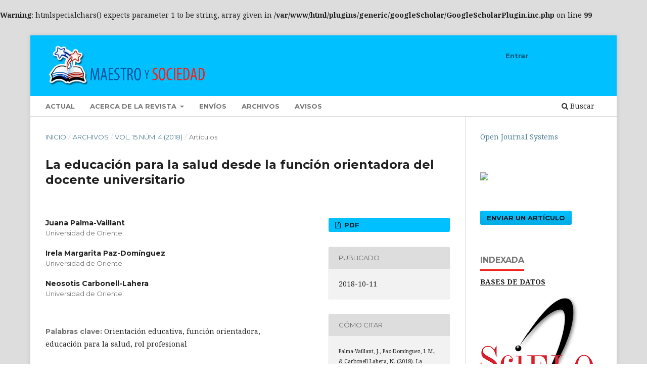

--- FILE ---
content_type: text/html; charset=utf-8
request_url: https://maestroysociedad.uo.edu.cu/index.php/MyS/article/view/4385
body_size: 10234
content:
<br />
<b>Warning</b>:  htmlspecialchars() expects parameter 1 to be string, array given in <b>/var/www/html/plugins/generic/googleScholar/GoogleScholarPlugin.inc.php</b> on line <b>99</b><br />
<!DOCTYPE html>
<html lang="es-ES" xml:lang="es-ES">
<head>
	<meta charset="utf-8">
	<meta name="viewport" content="width=device-width, initial-scale=1.0">
	<title>
		La educación para la salud desde la función orientadora del docente universitario
							| Maestro y Sociedad
			</title>

	
<link rel="icon" href="https://maestroysociedad.uo.edu.cu/public/journals/8/favicon_es_ES.png">
<meta name="generator" content="Open Journal Systems 3.3.0.15">
<link rel="schema.DC" href="http://purl.org/dc/elements/1.1/" />
<meta name="DC.Creator.PersonalName" content="Juana Palma-Vaillant"/>
<meta name="DC.Creator.PersonalName" content="Irela Margarita Paz-Domínguez"/>
<meta name="DC.Creator.PersonalName" content="Neosotis Carbonell-Lahera"/>
<meta name="DC.Date.created" scheme="ISO8601" content="2018-10-11"/>
<meta name="DC.Date.dateSubmitted" scheme="ISO8601" content="2018-10-11"/>
<meta name="DC.Date.issued" scheme="ISO8601" content="2018-10-01"/>
<meta name="DC.Date.modified" scheme="ISO8601" content="2019-01-23"/>
<meta name="DC.Description" xml:lang="en" content="The experience presented summarizes in summary the work related to education for health from the educational orientation, with the precision of basic aspects that allow to view the development of this from the professional performance of the university teacher, meaning the potentialities of their abilities techniques through the fulfillment of one of its basic functions, the guidance, through which the aspects are accentuated to signify such action from the limits and spaces related to the fulfillment of their professional role, thus approaching in a greater measure the your cultural identity and professional profile. The experience takes as a theoretical basis the foundations of the educational orientation and the integrative tendency determined for that purpose, as well as references on health education in the university environment and its deployment of actions from the teacher's performance as a functional counselor."/>
<meta name="DC.Description" xml:lang="es" content="La experiencia que se presenta resume en abreviada síntesis la labor relativa a la educación para la salud desde la orientación educativa, con la precisión de aspectos básicos que permiten visionar el desarrollo de esta desde el desempeño profesional del docente universitario, significando las potencialidades de sus capacidades técnicas mediante el cumplimiento de una de sus funciones básicas, la orientadora, a través de la cual se acentúan los aspectos para significar tal actuación a partir de los límites y espacios relacionados al cumplimiento de su rol profesional, acercándose de esta forma en mayor medida al su identidad cultural y perfil profesional. La experiencia toma como sustento teórico los fundamentos de la orientación educativa y la tendencia integrativa determinada al efecto, así como referentes sobre la educación para la salud en el ámbito universitario y su despliegue de acciones desde la actuación del docente como orientador funcional."/>
<meta name="DC.Format" scheme="IMT" content="application/pdf"/>
<meta name="DC.Identifier" content="4385"/>
<meta name="DC.Identifier.pageNumber" content="589-602"/>
<meta name="DC.Identifier.URI" content="https://maestroysociedad.uo.edu.cu/index.php/MyS/article/view/4385"/>
<meta name="DC.Language" scheme="ISO639-1" content=""/>
<meta name="DC.Rights" content="Derechos de autor  "/>
<meta name="DC.Rights" content=""/>
<meta name="DC.Source" content="Maestro y Sociedad"/>
<meta name="DC.Source.ISSN" content="1815-4867"/>
<meta name="DC.Source.Issue" content="4"/>
<meta name="DC.Source.Volume" content="15"/>
<meta name="DC.Source.URI" content="https://maestroysociedad.uo.edu.cu/index.php/MyS"/>
<meta name="DC.Subject" xml:lang="es" content="Orientación educativa"/>
<meta name="DC.Subject" xml:lang="es" content="función orientadora"/>
<meta name="DC.Subject" xml:lang="es" content="educación para la salud"/>
<meta name="DC.Subject" xml:lang="es" content="rol profesional"/>
<meta name="DC.Title" content="La educación para la salud desde la función orientadora del docente universitario"/>
<meta name="DC.Title.Alternative" xml:lang="en" content="Education for health from the guiding role of the university teacher"/>
<meta name="DC.Title.Alternative" xml:lang="es" content="La educación para la salud desde la función orientadora del docente universitario"/>
<meta name="DC.Type" content="Text.Serial.Journal"/>
<meta name="DC.Type.articleType" content="Artículos"/>
<meta name="gs_meta_revision" content="1.1"/>
<meta name="citation_journal_title" content="Maestro y Sociedad"/>
<meta name="citation_journal_abbrev" content="MyS"/>
<meta name="citation_issn" content="1815-4867"/> 
<meta name="citation_author" content="Juana Palma-Vaillant"/>
<meta name="citation_author_institution" content="Universidad de Oriente"/>
<meta name="citation_author" content="Irela Margarita Paz-Domínguez"/>
<meta name="citation_author_institution" content="Universidad de Oriente"/>
<meta name="citation_author" content="Neosotis Carbonell-Lahera"/>
<meta name="citation_author_institution" content="Universidad de Oriente"/>
<meta name="citation_title" content=""/>
<meta name="citation_date" content="2018/10/11"/>
<meta name="citation_volume" content="15"/>
<meta name="citation_issue" content="4"/>
<meta name="citation_firstpage" content="589"/>
<meta name="citation_lastpage" content="602"/>
<meta name="citation_abstract_html_url" content="https://maestroysociedad.uo.edu.cu/index.php/MyS/article/view/4385"/>
<meta name="citation_keywords" xml:lang="es" content="Orientación educativa"/>
<meta name="citation_keywords" xml:lang="es" content="función orientadora"/>
<meta name="citation_keywords" xml:lang="es" content="educación para la salud"/>
<meta name="citation_keywords" xml:lang="es" content="rol profesional"/>
<meta name="citation_pdf_url" content="https://maestroysociedad.uo.edu.cu/index.php/MyS/article/download/4385/3763"/>
<link rel="alternate" type="application/atom+xml" href="https://maestroysociedad.uo.edu.cu/index.php/MyS/gateway/plugin/AnnouncementFeedGatewayPlugin/atom">
<link rel="alternate" type="application/rdf+xml" href="https://maestroysociedad.uo.edu.cu/index.php/MyS/gateway/plugin/AnnouncementFeedGatewayPlugin/rss">
<link rel="alternate" type="application/rss+xml" href="https://maestroysociedad.uo.edu.cu/index.php/MyS/gateway/plugin/AnnouncementFeedGatewayPlugin/rss2">
	<link rel="stylesheet" href="https://maestroysociedad.uo.edu.cu/index.php/MyS/$$$call$$$/page/page/css?name=stylesheet" type="text/css" /><link rel="stylesheet" href="//fonts.googleapis.com/css?family=Montserrat:400,700|Noto+Serif:400,400i,700,700i" type="text/css" /><link rel="stylesheet" href="https://maestroysociedad.uo.edu.cu/lib/pkp/styles/fontawesome/fontawesome.css?v=3.3.0.15" type="text/css" /><link rel="stylesheet" href="https://maestroysociedad.uo.edu.cu/plugins/generic/orcidProfile/css/orcidProfile.css?v=3.3.0.15" type="text/css" />
</head>
<body class="pkp_page_article pkp_op_view has_site_logo" dir="ltr">

	<div class="pkp_structure_page">

				<header class="pkp_structure_head" id="headerNavigationContainer" role="banner">
						
 <nav class="cmp_skip_to_content" aria-label="Salta a los enlaces de contenido">
	<a href="#pkp_content_main">Ir al contenido principal</a>
	<a href="#siteNav">Ir al menú de navegación principal</a>
		<a href="#pkp_content_footer">Ir al pie de página del sitio</a>
</nav>

			<div class="pkp_head_wrapper">

				<div class="pkp_site_name_wrapper">
					<button class="pkp_site_nav_toggle">
						<span>Open Menu</span>
					</button>
										<div class="pkp_site_name">
																<a href="						https://maestroysociedad.uo.edu.cu/index.php/MyS/index
					" class="is_img">
							<img src="https://maestroysociedad.uo.edu.cu/public/journals/8/pageHeaderLogoImage_es_ES.png" width="585" height="144" alt="Maestro y Sociedad" />
						</a>
										</div>
				</div>

				
				<nav class="pkp_site_nav_menu" aria-label="Navegación del sitio">
					<a id="siteNav"></a>
					<div class="pkp_navigation_primary_row">
						<div class="pkp_navigation_primary_wrapper">
																				<ul id="navigationPrimary" class="pkp_navigation_primary pkp_nav_list">
								<li class="">
				<a href="https://maestroysociedad.uo.edu.cu/index.php/MyS/issue/current">
					Actual
				</a>
							</li>
								<li class="">
				<a href="https://maestroysociedad.uo.edu.cu/index.php/MyS/about">
					Acerca de la revista
				</a>
									<ul>
																					<li class="">
									<a href="https://maestroysociedad.uo.edu.cu/index.php/MyS/about/contact">
										Contacto
									</a>
								</li>
																												<li class="">
									<a href="https://maestroysociedad.uo.edu.cu/index.php/MyS/about/editorialTeam">
										Equipo editorial
									</a>
								</li>
																												<li class="">
									<a href="https://maestroysociedad.uo.edu.cu/index.php/MyS/about">
										Políticas
									</a>
								</li>
																												<li class="">
									<a href="https://maestroysociedad.uo.edu.cu/index.php/MyS/about/privacy">
										Declaración de privacidad
									</a>
								</li>
																		</ul>
							</li>
								<li class="">
				<a href="https://maestroysociedad.uo.edu.cu/index.php/MyS/about/submissions">
					Envíos
				</a>
							</li>
								<li class="">
				<a href="https://maestroysociedad.uo.edu.cu/index.php/MyS/issue/archive">
					Archivos
				</a>
							</li>
								<li class="">
				<a href="https://maestroysociedad.uo.edu.cu/index.php/MyS/announcement">
					Avisos
				</a>
							</li>
			</ul>

				

																						<div class="pkp_navigation_search_wrapper">
									<a href="https://maestroysociedad.uo.edu.cu/index.php/MyS/search" class="pkp_search pkp_search_desktop">
										<span class="fa fa-search" aria-hidden="true"></span>
										Buscar
									</a>
								</div>
													</div>
					</div>
					<div class="pkp_navigation_user_wrapper" id="navigationUserWrapper">
							<ul id="navigationUser" class="pkp_navigation_user pkp_nav_list">
															<li class="profile">
				<a href="https://maestroysociedad.uo.edu.cu/index.php/MyS/login">
					Entrar
				</a>
							</li>
										</ul>

					</div>
				</nav>
			</div><!-- .pkp_head_wrapper -->
		</header><!-- .pkp_structure_head -->

						<div class="pkp_structure_content has_sidebar">
			<div class="pkp_structure_main" role="main">
				<a id="pkp_content_main"></a>

<div class="page page_article">
			<nav class="cmp_breadcrumbs" role="navigation" aria-label="Usted está aquí:">
	<ol>
		<li>
			<a href="https://maestroysociedad.uo.edu.cu/index.php/MyS/index">
				Inicio
			</a>
			<span class="separator">/</span>
		</li>
		<li>
			<a href="https://maestroysociedad.uo.edu.cu/index.php/MyS/issue/archive">
				Archivos
			</a>
			<span class="separator">/</span>
		</li>
					<li>
				<a href="https://maestroysociedad.uo.edu.cu/index.php/MyS/issue/view/286">
					Vol. 15 Núm. 4 (2018)
				</a>
				<span class="separator">/</span>
			</li>
				<li class="current" aria-current="page">
			<span aria-current="page">
									Artículos
							</span>
		</li>
	</ol>
</nav>
	
		  	 <article class="obj_article_details">

		
	<h1 class="page_title">
		La educación para la salud desde la función orientadora del docente universitario
	</h1>

	
	<div class="row">
		<div class="main_entry">

							<section class="item authors">
					<h2 class="pkp_screen_reader">Autores/as</h2>
					<ul class="authors">
											<li>
							<span class="name">
								Juana Palma-Vaillant
							</span>
															<span class="affiliation">
									Universidad de Oriente
																	</span>
																				</li>
											<li>
							<span class="name">
								Irela Margarita Paz-Domínguez
							</span>
															<span class="affiliation">
									Universidad de Oriente
																	</span>
																				</li>
											<li>
							<span class="name">
								Neosotis Carbonell-Lahera
							</span>
															<span class="affiliation">
									Universidad de Oriente
																	</span>
																				</li>
										</ul>
				</section>
			
																														
									<section class="item keywords">
				<h2 class="label">
										Palabras clave:
				</h2>
				<span class="value">
											Orientación educativa, 											función orientadora, 											educación para la salud, 											rol profesional									</span>
			</section>
			
										<section class="item abstract">
					<h2 class="label">Resumen</h2>
					<p>La experiencia que se presenta resume en abreviada síntesis la labor relativa a la educación para la salud desde la orientación educativa, con la precisión de aspectos básicos que permiten visionar el desarrollo de esta desde el desempeño profesional del docente universitario, significando las potencialidades de sus capacidades técnicas mediante el cumplimiento de una de sus funciones básicas, la orientadora, a través de la cual se acentúan los aspectos para significar tal actuación a partir de los límites y espacios relacionados al cumplimiento de su rol profesional, acercándose de esta forma en mayor medida al su identidad cultural y perfil profesional. La experiencia toma como sustento teórico los fundamentos de la orientación educativa y la tendencia integrativa determinada al efecto, así como referentes sobre la educación para la salud en el ámbito universitario y su despliegue de acciones desde la actuación del docente como orientador funcional.</p>
				</section>
			
			

																																	
										<section class="item references">
					<h2 class="label">
						Citas
					</h2>
					<div class="value">
													1.	Bermúdez, R.; Pérez, L. (2007). Orientación individual en contextos educativos. La Habana: Editorial Pueblo y Educación.  <br />
<br />
2.	Calviño, M. (2000). Orientación Psicológica. La Habana: Editorial Científico-Técnica.  <br />
<br />
3.	Collazo, B.; Puentes, M. (1992). La orientación en la actividad pedagógica. La Habana: Editorial Pueblo y Educación. <br />
<br />
4.	Del Pino, J. L. (2012). La integración de la orientación en el proceso pedagógico: el reto de su implementación. [CD-Room]. <br />
<br />
5.	Palma, J.; Paz, I.; Rodríguez, C. A. (2017). Educación para la salud en el contexto universitario. Niveles de ejecución para su asesoría. Revista IPLAC. (5).<br />
<br />
6.	Paz, I. (2006). El colectivo de año en la orientación educativa a los estudiantes de las carreras pedagógicas. (Tesis de doctorado). Universidad de Ciencias Pedagógicas “Frank País García”, Santiago de Cuba, Cuba.<br />
<br />
7.	Paz, I.; et al. (2011). Formando al educador del siglo XXI. Reflexiones, experiencias y propuestas pedagógicas. [CD-Room]. <br />
<br />
8.	Paz, I; Gámez, E.; Vinent, M. (2016). La clase como espacio y método fundamental para la orientación educativa. Revista Maestro y Sociedad. (Especial 2). Recuperado de http://ojs.uo.edu.cu/index.php/MyS/index<br />
<br />
9.	Rogers, C. (2000). El proceso de convertirse en persona: mi técnica terapéutica. Barcelona: Ediciones Paidós Ibérica. <br />
<br />
10.	Suárez, C. (2013). La orientación educativa para la formación integral de los estudiantes. (Conferencia I Taller de Orientación Educativa y Desarrollo Humano). Universidad de Ciencias Pedagógicas Frank País García, Santiago de Cuba, Cuba.<br />
<br />
11.	Vygotski, L. S. (1987). Historia del desarrollo de las funciones psíquicas superiores. La Habana: Editorial Científico Técnica.<br />
<br />
12.	Vygotski, L. S. (1988) Interacción entre enseñanza y desarrollo. En: Colectivo de Autores del Departamento de Psicología Infantil y de la Educación (Eds.). (1988). Selección de Lecturas de Psicología de las Edades I. Tomo III. La Habana: ENPES, pp. 25-46.
											</div>
				</section>
			
		</div><!-- .main_entry -->

		<div class="entry_details">

						
										<div class="item galleys">
					<h2 class="pkp_screen_reader">
						Descargas
					</h2>
					<ul class="value galleys_links">
													<li>
								
	
							

<a class="obj_galley_link pdf" href="https://maestroysociedad.uo.edu.cu/index.php/MyS/article/view/4385/3763">

		
	PDF

	</a>
							</li>
											</ul>
				</div>
						
						<div class="item published">
				<section class="sub_item">
					<h2 class="label">
						Publicado
					</h2>
					<div class="value">
																			<span>2018-10-11</span>
																	</div>
				</section>
							</div>
			
										<div class="item citation">
					<section class="sub_item citation_display">
						<h2 class="label">
							Cómo citar
						</h2>
						<div class="value">
							<div id="citationOutput" role="region" aria-live="polite">
								<div class="csl-bib-body">
  <div class="csl-entry">Palma-Vaillant, J., Paz-Domínguez, I. M., &#38; Carbonell-Lahera, N. (2018). La educación para la salud desde la función orientadora del docente universitario. <i>Maestro Y Sociedad</i>, <i>15</i>(4), 589–602. Recuperado a partir de https://maestroysociedad.uo.edu.cu/index.php/MyS/article/view/4385</div>
</div>
							</div>
							<div class="citation_formats">
								<button class="cmp_button citation_formats_button" aria-controls="cslCitationFormats" aria-expanded="false" data-csl-dropdown="true">
									Más formatos de cita
								</button>
								<div id="cslCitationFormats" class="citation_formats_list" aria-hidden="true">
									<ul class="citation_formats_styles">
																					<li>
												<a
													aria-controls="citationOutput"
													href="https://maestroysociedad.uo.edu.cu/index.php/MyS/citationstylelanguage/get/acm-sig-proceedings?submissionId=4385&amp;publicationId=5621"
													data-load-citation
													data-json-href="https://maestroysociedad.uo.edu.cu/index.php/MyS/citationstylelanguage/get/acm-sig-proceedings?submissionId=4385&amp;publicationId=5621&amp;return=json"
												>
													ACM
												</a>
											</li>
																					<li>
												<a
													aria-controls="citationOutput"
													href="https://maestroysociedad.uo.edu.cu/index.php/MyS/citationstylelanguage/get/acs-nano?submissionId=4385&amp;publicationId=5621"
													data-load-citation
													data-json-href="https://maestroysociedad.uo.edu.cu/index.php/MyS/citationstylelanguage/get/acs-nano?submissionId=4385&amp;publicationId=5621&amp;return=json"
												>
													ACS
												</a>
											</li>
																					<li>
												<a
													aria-controls="citationOutput"
													href="https://maestroysociedad.uo.edu.cu/index.php/MyS/citationstylelanguage/get/apa?submissionId=4385&amp;publicationId=5621"
													data-load-citation
													data-json-href="https://maestroysociedad.uo.edu.cu/index.php/MyS/citationstylelanguage/get/apa?submissionId=4385&amp;publicationId=5621&amp;return=json"
												>
													APA
												</a>
											</li>
																					<li>
												<a
													aria-controls="citationOutput"
													href="https://maestroysociedad.uo.edu.cu/index.php/MyS/citationstylelanguage/get/associacao-brasileira-de-normas-tecnicas?submissionId=4385&amp;publicationId=5621"
													data-load-citation
													data-json-href="https://maestroysociedad.uo.edu.cu/index.php/MyS/citationstylelanguage/get/associacao-brasileira-de-normas-tecnicas?submissionId=4385&amp;publicationId=5621&amp;return=json"
												>
													ABNT
												</a>
											</li>
																					<li>
												<a
													aria-controls="citationOutput"
													href="https://maestroysociedad.uo.edu.cu/index.php/MyS/citationstylelanguage/get/chicago-author-date?submissionId=4385&amp;publicationId=5621"
													data-load-citation
													data-json-href="https://maestroysociedad.uo.edu.cu/index.php/MyS/citationstylelanguage/get/chicago-author-date?submissionId=4385&amp;publicationId=5621&amp;return=json"
												>
													Chicago
												</a>
											</li>
																					<li>
												<a
													aria-controls="citationOutput"
													href="https://maestroysociedad.uo.edu.cu/index.php/MyS/citationstylelanguage/get/harvard-cite-them-right?submissionId=4385&amp;publicationId=5621"
													data-load-citation
													data-json-href="https://maestroysociedad.uo.edu.cu/index.php/MyS/citationstylelanguage/get/harvard-cite-them-right?submissionId=4385&amp;publicationId=5621&amp;return=json"
												>
													Harvard
												</a>
											</li>
																					<li>
												<a
													aria-controls="citationOutput"
													href="https://maestroysociedad.uo.edu.cu/index.php/MyS/citationstylelanguage/get/ieee?submissionId=4385&amp;publicationId=5621"
													data-load-citation
													data-json-href="https://maestroysociedad.uo.edu.cu/index.php/MyS/citationstylelanguage/get/ieee?submissionId=4385&amp;publicationId=5621&amp;return=json"
												>
													IEEE
												</a>
											</li>
																					<li>
												<a
													aria-controls="citationOutput"
													href="https://maestroysociedad.uo.edu.cu/index.php/MyS/citationstylelanguage/get/modern-language-association?submissionId=4385&amp;publicationId=5621"
													data-load-citation
													data-json-href="https://maestroysociedad.uo.edu.cu/index.php/MyS/citationstylelanguage/get/modern-language-association?submissionId=4385&amp;publicationId=5621&amp;return=json"
												>
													MLA
												</a>
											</li>
																					<li>
												<a
													aria-controls="citationOutput"
													href="https://maestroysociedad.uo.edu.cu/index.php/MyS/citationstylelanguage/get/turabian-fullnote-bibliography?submissionId=4385&amp;publicationId=5621"
													data-load-citation
													data-json-href="https://maestroysociedad.uo.edu.cu/index.php/MyS/citationstylelanguage/get/turabian-fullnote-bibliography?submissionId=4385&amp;publicationId=5621&amp;return=json"
												>
													Turabian
												</a>
											</li>
																					<li>
												<a
													aria-controls="citationOutput"
													href="https://maestroysociedad.uo.edu.cu/index.php/MyS/citationstylelanguage/get/vancouver?submissionId=4385&amp;publicationId=5621"
													data-load-citation
													data-json-href="https://maestroysociedad.uo.edu.cu/index.php/MyS/citationstylelanguage/get/vancouver?submissionId=4385&amp;publicationId=5621&amp;return=json"
												>
													Vancouver
												</a>
											</li>
																			</ul>
																			<div class="label">
											Descargar cita
										</div>
										<ul class="citation_formats_styles">
																							<li>
													<a href="https://maestroysociedad.uo.edu.cu/index.php/MyS/citationstylelanguage/download/ris?submissionId=4385&amp;publicationId=5621">
														<span class="fa fa-download"></span>
														Endnote/Zotero/Mendeley (RIS)
													</a>
												</li>
																							<li>
													<a href="https://maestroysociedad.uo.edu.cu/index.php/MyS/citationstylelanguage/download/bibtex?submissionId=4385&amp;publicationId=5621">
														<span class="fa fa-download"></span>
														BibTeX
													</a>
												</li>
																					</ul>
																	</div>
							</div>
						</div>
					</section>
				</div>
			
										<div class="item issue">

											<section class="sub_item">
							<h2 class="label">
								Número
							</h2>
							<div class="value">
								<a class="title" href="https://maestroysociedad.uo.edu.cu/index.php/MyS/issue/view/286">
									Vol. 15 Núm. 4 (2018)
								</a>
							</div>
						</section>
					
											<section class="sub_item">
							<h2 class="label">
								Sección
							</h2>
							<div class="value">
								Artículos
							</div>
						</section>
					
									</div>
			
																														
										<div class="item copyright">
					<h2 class="label">
						Licencia
					</h2>
										<p>Esta revista proporciona un acceso abierto inmediato a su contenido, basado en el principio de que ofrecer al público un acceso libre a las investigaciones ayuda a un mayor intercambio global de conocimiento. Cada autor es responsable del contenido de cada uno de sus artículos. Los artículos pueden ser inéditos o estar disponibles previamente en servidores de preprints reconocidos por la revista. Sin embargo, no se permite la duplicación de la publicación o traducción de un artículo ya publicado en otra revista o como capítulo de un libro.</p>
<p><em><span class="VIiyi" lang="en"><span class="JLqJ4b ChMk0b"><span class="Q4iAWc">This journal provides immediate open access to its content, based on the principle that providing the public with free access to research supports a greater global exchange of knowledge.</span></span> <span class="JLqJ4b ChMk0b"><span class="Q4iAWc">Each author is responsible for the content of each of their articles. Articles may be previously unpublished or available on preprint servers recognized by the journal. However, duplication of publication or translation of an article already published in another journal or as a book chapter is not permitted.<br /></span></span></span></em></p>
<p><em><span class="VIiyi" lang="en"><span class="JLqJ4b ChMk0b"><span class="Q4iAWc"><span class="HwtZe" lang="pt"><span class="jCAhz JxVs2d ChMk0b"><span class="ryNqvb">Esta revista oferece acesso aberto imediato ao seu conteúdo, com base no princípio de que oferecer ao público acesso gratuito à pesquisa contribui para um maior intercâmbio global de conhecimento.</span></span> <span class="jCAhz JxVs2d ChMk0b"><span class="ryNqvb">Cada autor é responsável pelo conteúdo de cada um de seus artigos.</span></span> <span class="jCAhz JxVs2d ChMk0b"><span class="ryNqvb">Os artigos poderão ser inéditos ou estar previamente disponíveis em servidores de preprints reconhecidos pela revista.</span></span> <span class="jCAhz JxVs2d ChMk0b"><span class="ryNqvb">No entanto, não é permitida a duplicação de publicação ou tradução de artigo já publicado em outro periódico ou como capítulo de livro.</span></span></span></span></span></span></em></p>
				</div>
			
			

		</div><!-- .entry_details -->
	</div><!-- .row -->

</article>

	<div id="articlesBySameAuthorList">
						<h3>Artículos más leídos del mismo autor/a</h3>

			<ul>
																													<li>
													Irela Margarita Paz-Domínguez,
													Eulogio Gámez-Rodríguez,
													Martha Beatriz Vinent-Mendo,
												<a href="https://maestroysociedad.uo.edu.cu/index.php/MyS/article/view/1675">
							La clase como espacio y método fundamental para la orientación educativa
						</a>,
						<a href="https://maestroysociedad.uo.edu.cu/index.php/MyS/issue/view/130">
							Maestro y Sociedad: 2016: Número Especial 2
						</a>
					</li>
																													<li>
													Tania Caballero-Rodríguez,
													Irela Margarita Paz-Domínguez,
													Dania Rodríguez-Rodríguez,
												<a href="https://maestroysociedad.uo.edu.cu/index.php/MyS/article/view/5419">
							Gestión educativa en tiempos de COVID-19 para la orientación profesional a estudiantes de escuelas pedagógicas en la especialidad primera infancia
						</a>,
						<a href="https://maestroysociedad.uo.edu.cu/index.php/MyS/issue/view/332">
							Maestro y Sociedad: Vol. 18 Núm. 4 (2021)
						</a>
					</li>
																													<li>
													Yelena Mafrán-Domínguez,
													Belkis Luisa Aranda-Cintra,
													Irela Margarita Paz-Domínguez,
												<a href="https://maestroysociedad.uo.edu.cu/index.php/MyS/article/view/4975">
							Reflexiones en torno la orientación educativa desde la formación inicial de estudiantes de carreras pedagógicas
						</a>,
						<a href="https://maestroysociedad.uo.edu.cu/index.php/MyS/issue/view/310">
							Maestro y Sociedad: Vol. 16 Núm. 3 (2019)
						</a>
					</li>
																													<li>
													Mayelín Heredia-Vega,
													Belkis Luisa Aranda-Cintra,
													Irela Margarita Paz-Dominguez,
												<a href="https://maestroysociedad.uo.edu.cu/index.php/MyS/article/view/5314">
							Gestión educativa universitaria en la formación de adolescentes y jóvenes en comunidades rurales
						</a>,
						<a href="https://maestroysociedad.uo.edu.cu/index.php/MyS/issue/view/329">
							Maestro y Sociedad: Vol. 18 Núm. 1 (2021)
						</a>
					</li>
																													<li>
													Yelena Mafrán-Domínguez,
													Belkis Luisa Aranda-Cintra,
													Irela Margarita Paz-Domínguez,
												<a href="https://maestroysociedad.uo.edu.cu/index.php/MyS/article/view/5012">
							Formación de la competencia orientadora en los futuros profesionales de la educación
						</a>,
						<a href="https://maestroysociedad.uo.edu.cu/index.php/MyS/issue/view/312">
							Maestro y Sociedad: Vol. 16 Núm. 4 (2019)
						</a>
					</li>
																													<li>
													Yamila del Carmen Camacho-Sojo,
													Neosotis Carbonell-Lahera,
													Dulce María Rodríguez-Rodríguez,
												<a href="https://maestroysociedad.uo.edu.cu/index.php/MyS/article/view/1731">
							Estilos y tipos de aprendizaje. Un problema contemporáneo de la educación
						</a>,
						<a href="https://maestroysociedad.uo.edu.cu/index.php/MyS/issue/view/133">
							Maestro y Sociedad: Vol. 3 Núm. 1 (2006)
						</a>
					</li>
																													<li>
													Yulaydis Bolaños-Lamote,
													Irela Margarita Paz-Domínguez,
													Blanca Cortón-Romero,
												<a href="https://maestroysociedad.uo.edu.cu/index.php/MyS/article/view/4498">
							¿Cómo modelar la orientación educativa a egresados de carreras pedagógicas en adiestramiento laboral?
						</a>,
						<a href="https://maestroysociedad.uo.edu.cu/index.php/MyS/issue/view/286">
							Maestro y Sociedad: Vol. 15 Núm. 4 (2018)
						</a>
					</li>
																													<li>
													Juana Palma-Vaillant,
													Irela Margarita Paz-Domínguez,
													Carlos Albenis Rodríguez-Fernández,
												<a href="https://maestroysociedad.uo.edu.cu/index.php/MyS/article/view/3634">
							El proceso de asesoría en promoción y educación para la salud desde el contexto universitario
						</a>,
						<a href="https://maestroysociedad.uo.edu.cu/index.php/MyS/issue/view/240">
							Maestro y Sociedad: 2018: Número Especial 4
						</a>
					</li>
																													<li>
													Yamilet Ávila-Seco,
													Belkis Luisa Aranda-Cintra,
													Irela Margarita Paz-Domínguez,
												<a href="https://maestroysociedad.uo.edu.cu/index.php/MyS/article/view/1785">
							Método formativo de la competencia para la orientación educativa en docentes de Tecnología de la Salud
						</a>,
						<a href="https://maestroysociedad.uo.edu.cu/index.php/MyS/issue/view/130">
							Maestro y Sociedad: 2016: Número Especial 2
						</a>
					</li>
																													<li>
													Omar Blas Aulet-Álvarez,
													Neosotis Carbonell-Lahera,
													Mayelín Cabezas-Salmon,
												<a href="https://maestroysociedad.uo.edu.cu/index.php/MyS/article/view/1781">
							La Reafirmación Profesional Pedagógica en la formación de educadores
						</a>,
						<a href="https://maestroysociedad.uo.edu.cu/index.php/MyS/issue/view/130">
							Maestro y Sociedad: 2016: Número Especial 2
						</a>
					</li>
							</ul>
			<div id="articlesBySameAuthorPages">
				<strong>1</strong>&nbsp;<a href="https://maestroysociedad.uo.edu.cu/index.php/MyS/article/view/4385?articlesBySameAuthorPage=2#articlesBySameAuthor">2</a>&nbsp;<a href="https://maestroysociedad.uo.edu.cu/index.php/MyS/article/view/4385?articlesBySameAuthorPage=2#articlesBySameAuthor">&gt;</a>&nbsp;<a href="https://maestroysociedad.uo.edu.cu/index.php/MyS/article/view/4385?articlesBySameAuthorPage=2#articlesBySameAuthor">&gt;&gt;</a>&nbsp;
			</div>
			</div>


</div><!-- .page -->

	</div><!-- pkp_structure_main -->

									<div class="pkp_structure_sidebar left" role="complementary" aria-label="Barra lateral">
				<div class="pkp_block block_developed_by">
	<h2 class="pkp_screen_reader">
		Desarrollado por
	</h2>

	<div class="content">
		<a href="http://pkp.sfu.ca/ojs/">
			Open Journal Systems
		</a>
	</div>
</div>
<div class="pkp_block block_custom" id="customblock-clustrmaps">
	<h2 class="title pkp_screen_reader">clustrmaps</h2>
	<div class="content">
		<p><a title="Visit tracker" href="https://clustrmaps.com/site/1bh6j" target="_blank" rel="noopener"><img src="//www.clustrmaps.com/map_v2.png?d=gG20aZ10PHJbX0uVes4q8ROijGG81WcYlw0QM5qQ6O8&amp;cl=ffffff"></a></p>
	</div>
</div>
<div class="pkp_block block_make_submission">
	<h2 class="pkp_screen_reader">
		Enviar un artículo
	</h2>

	<div class="content">
		<a class="block_make_submission_link" href="https://maestroysociedad.uo.edu.cu/index.php/MyS/about/submissions">
			Enviar un artículo
		</a>
	</div>
</div>
<div class="pkp_block block_custom" id="customblock-indexada">
	<h2 class="title">INDEXADA</h2>
	<div class="content">
		<p><span style="text-decoration: underline;"><strong>BASES DE DATOS</strong></span></p>
<p><a href="http://scielo.sld.cu/scielo.php?script=sci_serial&amp;pid=1815-4867&amp;lng=es&amp;nrm=iso" target="_blank" rel="noopener"><img src="https://maestroysociedad.uo.edu.cu/public/site/images/delasmercedes/mceclip0-4a7e130337c072e68c0b7c5035ef2eef.png"></a></p>
<p><a title="DOAJ" href="https://doaj.org/toc/1815-4867?source=%7B%22query%22%3A%7B%22filtered%22%3A%7B%22filter%22%3A%7B%22bool%22%3A%7B%22must%22%3A%5B%7B%22terms%22%3A%7B%22index.issn.exact%22%3A%5B%221815-4867%22%5D%7D%7D%5D%7D%7D%2C%22query%22%3A%7B%22match_all%22%3A%7B%7D%7D%7D%7D%2C%22size%22%3A100%2C%22sort%22%3A%5B%7B%22created_date%22%3A%7B%22order%22%3A%22desc%22%7D%7D%5D%2C%22_source%22%3A%7B%7D%7D" target="_blank" rel="noopener"><img src="https://maestroysociedad.uo.edu.cu/public/site/images/delasmercedes/mceclip2.png"></a></p>
<p><a href="https://latindex.org/latindex/ficha/20359" target="_blank" rel="noopener"><img src="/public/site/images/delasmercedes/logo_catalogo_peque3b1.jpg"></a></p>
<p><a title="Redib" href="https://redib.org/Serials/Record/oai_revista4686-maestro-y-sociedad" target="_blank" rel="noopener"><img src="/public/site/images/osmani/redib.jpg"></a></p>
<p><a title="Miar" href="http://miar.ub.edu/issn/1815-4867" target="_blank" rel="noopener"><img src="/public/site/images/osmani/miar.png"></a></p>
<p><a title="ASI" href="https://journal-index.org/index.php/asi/article/view/11572" target="_blank" rel="noopener"><img src="/public/site/images/delasmercedes/asi11.jpg" width="353" height="40"></a></p>
<p><a title="Latinrev" href="https://www.google.com/maps/d/viewer?mid=1ZqUDt08iTeenVxLhIm5B3QOhAaY&amp;ll=21.389282465343662%2C-78.099996665625&amp;z=6" target="_blank" rel="noopener"><img src="/public/site/images/osmani/latin_rev.jpg"></a></p>
<p><a title="Googlescholar" href="https://scholar.google.es/citations?user=A9LjmY0AAAAJ&amp;hl=es" target="_blank" rel="noopener"><img src="/public/site/images/osmani/scholar_logo.jpg"></a></p>
<p><a title="SOOL" href="https://redsool.com/index.php/2022/06/08/issn-1390-129x-2/" target="_blank" rel="noopener"><img src="https://maestroysociedad.uo.edu.cu/public/site/images/delasmercedes/img-20211210-wa0018.jpg" alt="" width="259" height="89"></a></p>
<p><a href="https://oaji.net/journal-detail.html?number=10776" target="_blank" rel="noopener"><img src="/public/site/images/delasmercedes/oaji1.png" width="134" height="83"></a></p>
<p><a title="LOOP" href="https://loop.frontiersin.org/people/1333315/publications" target="_blank" rel="noopener"><img src="/public/site/images/delasmercedes/loop.png" width="134" height="65"></a></p>
<p><a title="EuroPub" href="https://europub.co.uk/journals/30045" target="_blank" rel="noopener"><img src="https://maestroysociedad.uo.edu.cu/public/site/images/delasmercedes/europub-logo.png" alt="EuroPub" width="103" height="96"></a></p>
<p><a title="School-CollegeListings" href="https://www.schoolandcollegelistings.com/XX/Unknown/100488937378065/Revista-Maestro-y-Sociedad?fbclid=IwAR3Nvc0nUN8CMt1Dfz5R0Vn-CCGACQRUFSUGhBmQJgA_1m6VF3jSUGydRtU" target="_blank" rel="noopener"><img src="/public/site/images/delasmercedes/School-College.jpg"></a></p>
<p><a title="ISSN" href="https://portal.issn.org/resource/ISSN/1815-4867?fbclid=IwAR2DftRdm7_bHAc9jvFngq5wahB8fh-_RI9Z4ZiumswT2Ma9iL8sFA4xfIY" target="_blank" rel="noopener"><img src="/public/site/images/delasmercedes/issn.jpg"></a></p>
<p><span style="text-decoration: underline;"><strong>ALIANZAS</strong></span></p>
<p><a href="https://inblueditorial.com/indexadores/" target="_blank" rel="noopener"><img src="https://maestroysociedad.uo.edu.cu/public/site/images/delasmercedes/blobid0.jpg" alt="" width="202" height="87"></a></p>
<p><span style="text-decoration: underline;"><strong>ACUERDOS ADOPTADOS</strong></span></p>
<p><a title="dora" href="https://sfdora.org/signers/#participants-list-1" target="_blank" rel="noopener"><img src="/public/site/images/delasmercedes/Dora31.jpg"></a></p>
<p><span style="text-decoration: underline;"><strong>REDES SOCIALES Y ACADÉMICAS</strong></span></p>
<p>&nbsp;<a title="academia" href="https://uo.academia.edu/MaestroySociedadRevista" target="_blank" rel="noopener"><img src="/public/site/images/delasmercedes/índice1.png"></a></p>
<p>&nbsp;&nbsp;&nbsp;&nbsp;&nbsp; <a href="https://www.facebook.com/edicionesuo" target="_blank" rel="noopener"><img src="/public/site/images/delasmercedes/facebook11.png" width="59" height="59"></a></p>
	</div>
</div>
<div class="pkp_block block_custom" id="customblock-citma">
	<h2 class="title pkp_screen_reader">citma</h2>
	<div class="content">
		<p><img src="/public/site/images/osmani/logoCITMA.png"></p>
	</div>
</div>
<div class="pkp_block block_language">
	<h2 class="title">
		Idioma
	</h2>

	<div class="content">
		<ul>
							<li class="locale_en_US" lang="en-US">
					<a href="https://maestroysociedad.uo.edu.cu/index.php/MyS/user/setLocale/en_US?source=%2Findex.php%2FMyS%2Farticle%2Fview%2F4385">
						English
					</a>
				</li>
							<li class="locale_pt_BR" lang="pt-BR">
					<a href="https://maestroysociedad.uo.edu.cu/index.php/MyS/user/setLocale/pt_BR?source=%2Findex.php%2FMyS%2Farticle%2Fview%2F4385">
						Português (Brasil)
					</a>
				</li>
							<li class="locale_es_ES current" lang="es-ES">
					<a href="https://maestroysociedad.uo.edu.cu/index.php/MyS/user/setLocale/es_ES?source=%2Findex.php%2FMyS%2Farticle%2Fview%2F4385">
						Español (España)
					</a>
				</li>
					</ul>
	</div>
</div><!-- .block_language -->
<div class="pkp_block block_information">
	<h2 class="title">Información</h2>
	<div class="content">
		<ul>
							<li>
					<a href="https://maestroysociedad.uo.edu.cu/index.php/MyS/information/readers">
						Para lectores/as
					</a>
				</li>
										<li>
					<a href="https://maestroysociedad.uo.edu.cu/index.php/MyS/information/authors">
						Para autores/as
					</a>
				</li>
										<li>
					<a href="https://maestroysociedad.uo.edu.cu/index.php/MyS/information/librarians">
						Para bibliotecarios/as
					</a>
				</li>
					</ul>
	</div>
</div>
<div class="pkp_block block_custom" id="customblock-antiplagio">
	<h2 class="title pkp_screen_reader">antiplagio</h2>
	<div class="content">
		<p>SITIOS ANTI-PLAGIOS</p>
<p><a href="https://www.paperrater.com/plagiarism_checker" target="_blank" rel="noopener"><img src="/public/site/images/delasmercedes/paper-rater-logo1.png"></a></p>
<p><a href="https://www.plagscan.com/es/" target="_blank" rel="noopener"><img src="/public/site/images/delasmercedes/plagscan11.png"></a></p>
<p><a title="ithenticate" href="https://www.ithenticate.com/" target="_blank" rel="noopener"><img src="/public/site/images/delasmercedes/iten1.png"></a></p>
	</div>
</div>
<div class="pkp_block block_web_feed">
	<h2 class="title">Número actual</h2>
	<div class="content">
		<ul>
			<li>
				<a href="https://maestroysociedad.uo.edu.cu/index.php/MyS/gateway/plugin/WebFeedGatewayPlugin/atom">
					<img src="https://maestroysociedad.uo.edu.cu/lib/pkp/templates/images/atom.svg" alt="Logo Atom">
				</a>
			</li>
			<li>
				<a href="https://maestroysociedad.uo.edu.cu/index.php/MyS/gateway/plugin/WebFeedGatewayPlugin/rss2">
					<img src="https://maestroysociedad.uo.edu.cu/lib/pkp/templates/images/rss20_logo.svg" alt="Logo RSS2">
				</a>
			</li>
			<li>
				<a href="https://maestroysociedad.uo.edu.cu/index.php/MyS/gateway/plugin/WebFeedGatewayPlugin/rss">
					<img src="https://maestroysociedad.uo.edu.cu/lib/pkp/templates/images/rss10_logo.svg" alt="Logo RSS1">
				</a>
			</li>
		</ul>
	</div>
</div>
<div class="pkp_block block_custom" id="customblock-redes">
	<h2 class="title pkp_screen_reader">redes</h2>
	<div class="content">
		<p>&nbsp;</p>
<p>&nbsp;&nbsp;&nbsp;&nbsp;&nbsp;&nbsp;&nbsp;&nbsp;&nbsp;&nbsp;</p>
	</div>
</div>

			</div><!-- pkp_sidebar.left -->
			</div><!-- pkp_structure_content -->

<div class="pkp_structure_footer_wrapper" role="contentinfo">
	<a id="pkp_content_footer"></a>

	<div class="pkp_structure_footer">

					<div class="pkp_footer_content">
				<p> No. <strong>RNPS: 2079</strong>    <strong>e-ISSN 1815-4867</strong> </p>
<p><img src="https://maestroysociedad.uo.edu.cu/public/site/images/delasmercedes/Copia_1_logo_Ediciones_UO.jpg" />        Universidad de Oriente            </p>
<p>Avenida Las Américas # 101 e/ L y E, Reparto Ampliación de Terrazas, Santiago de Cuba, Cuba, CP 90 900            </p>
<p>Telf. (53) 22 64 44 53</p>
<p>maestrosysociedad@uo.edu.cu</p>
<p>edicionesuo@gmail.com</p>
<p><strong>URL OAI-PMH      <a href="https://maestroysociedad.uo.edu.cu/index.php/MyS/oai" target="_blank" rel="noopener">https://maestroysociedad.uo.edu.cu/index.php/MyS/oai</a><br /></strong></p>
			</div>
		
		<div class="pkp_brand_footer" role="complementary">
			<a href="https://maestroysociedad.uo.edu.cu/index.php/MyS/about/aboutThisPublishingSystem">
				<img alt="Más información acerca del sistema de publicación, de la plataforma y del flujo de trabajo de OJS/PKP." src="https://maestroysociedad.uo.edu.cu/templates/images/ojs_brand.png">
			</a>
		</div>
	</div>
</div><!-- pkp_structure_footer_wrapper -->

</div><!-- pkp_structure_page -->

<script src="https://maestroysociedad.uo.edu.cu/lib/pkp/lib/vendor/components/jquery/jquery.min.js?v=3.3.0.15" type="text/javascript"></script><script src="https://maestroysociedad.uo.edu.cu/lib/pkp/lib/vendor/components/jqueryui/jquery-ui.min.js?v=3.3.0.15" type="text/javascript"></script><script src="https://maestroysociedad.uo.edu.cu/plugins/themes/default/js/lib/popper/popper.js?v=3.3.0.15" type="text/javascript"></script><script src="https://maestroysociedad.uo.edu.cu/plugins/themes/default/js/lib/bootstrap/util.js?v=3.3.0.15" type="text/javascript"></script><script src="https://maestroysociedad.uo.edu.cu/plugins/themes/default/js/lib/bootstrap/dropdown.js?v=3.3.0.15" type="text/javascript"></script><script src="https://maestroysociedad.uo.edu.cu/plugins/themes/default/js/main.js?v=3.3.0.15" type="text/javascript"></script><script src="https://maestroysociedad.uo.edu.cu/plugins/generic/citationStyleLanguage/js/articleCitation.js?v=3.3.0.15" type="text/javascript"></script><script type="text/javascript">
(function (w, d, s, l, i) { w[l] = w[l] || []; var f = d.getElementsByTagName(s)[0],
j = d.createElement(s), dl = l != 'dataLayer' ? '&l=' + l : ''; j.async = true; 
j.src = 'https://www.googletagmanager.com/gtag/js?id=' + i + dl; f.parentNode.insertBefore(j, f); 
function gtag(){dataLayer.push(arguments)}; gtag('js', new Date()); gtag('config', i); })
(window, document, 'script', 'dataLayer', 'G-CQ1EZ3V7EZ');
</script>


</body>
</html>
